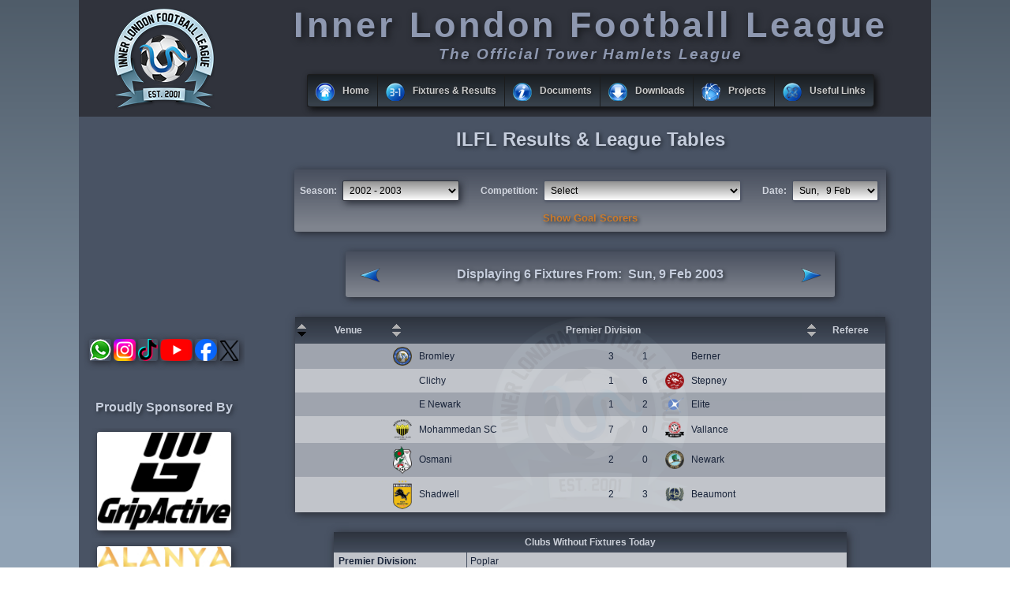

--- FILE ---
content_type: text/html; charset=UTF-8
request_url: https://ilfl.org/pages/league_table.php?date=2003-02-09&year=2002&show_scorers=&sort=venue&order=inc
body_size: 9577
content:

<!DOCTYPE HTML PUBLIC "-//W3C//DTD HTML 4.01 Frameset//EN" "https://www.w3.org/TR/html4/frameset.dtd">

<html>

<head>
	<meta http-equiv="Cache-Control" content="no-cache">
	<meta http-equiv="Pragma" content="no-cache">

	<meta name="google-site-verification" content="8VA0AeNJyAGbWYGN7xtnyW0gfN08FOkULMJkjBghO_k"/>

	<link rel="shortcut icon" href="/favicon.ico">
	<link rel="icon" href="/animated_favicon.gif" type="image/gif">
	<link rel="icon" type="image/png" sizes="32x32" href="/favicon-32x32.png">
	<link rel="icon" type="image/png" sizes="16x16" href="/favicon-16x16.png">
	<link rel="apple-touch-icon" sizes="180x180" href="/apple-touch-icon.png">
	<link rel="manifest" href="/site.webmanifest">
	<link rel="mask-icon" href="/safari-pinned-tab.svg" color="#5bbad5">

	<link href="https://code.jquery.com/ui/1.12.1/themes/smoothness/jquery-ui.min.css" rel="stylesheet" type="text/css">
	<link rel="stylesheet" type="text/css" href="/css/ilfl.css">

	<script language="javascript" defer type="text/javascript" src="/script/ilfl.js"></script>
	<script language="javascript" type="text/javascript" src="https://code.jquery.com/jquery-3.2.1.min.js"></script>
	<script language="javascript" type="text/javascript" src="https://code.jquery.com/ui/1.12.1/jquery-ui.min.js"></script>
	<title>ILFL Results & League Tables</title>
</head>

<body id="top" onload="placeFocus('');">

<div id="body">
	<div id="header_bg" class="print-no">

		<div id="header_col1">
			<a href="https://ilfl.org"><img class="def_icon_logo128 no_shadow" style="margin-top:10px;" width="128px" height="128px" src="/images/img.png" title="Home"></a>
		</div> <!-- end header_col1 container -->

		<div id="header_col2">
			<h1 id="title">Inner London Football League</h1>
			<h2 id="label"><i>The Official Tower Hamlets League</i></h2>

			<ul id="ilfl_black" class="topmenu" style="margin-top:14px;">
				<li class="topfirst"><a href="#" style="height:24px;line-height:24px;"><span><img class="def_icon_home no_shadow" width="24px" height="24px" src="/images/img.png" alt=""/>Home</span></a>
					<ul>
						<li class="subfirst"><a href="/pages/contents.php?id=b64026289aacb354">About ILFL</a></li>
						<li><a href="/pages/ilfl_board.php">Committee</a></li>
												<li><a href="/pages/contents.php?id=dc5c4261560d82c6">Endorsements</a></li>
						<li><a href="/pages/acknowledgements.php">Acknowledgements</a></li>
						<li><a href="#"><span>Member Clubs</span></a>
							<ul>
								<li class="subfirst"><a href="/pages/clubs.php">Club Index</a></li>
								<li><a href="#"><span>Open Age, Winter - Premier Division</span></a>
									<ul>
										<li class="subfirst"><a href="/pages/clubs.php?club=112&div=0">Aberfeldy</a></li>
										<li><a href="/pages/clubs.php?club=3&div=0">ACE</a></li>
										<li><a href="/pages/clubs.php?club=7&div=0">Brick Lane</a></li>
										<li><a href="/pages/clubs.php?club=32&div=0">Burdett</a></li>
										<li><a href="/pages/clubs.php?club=473&div=0">Frontline Community</a></li>
										<li><a href="/pages/clubs.php?club=471&div=0">Grante FC</a></li>
										<li><a href="/pages/clubs.php?club=430&div=0">Lefke Turk Spor Kulubu London</a></li>
										<li><a href="/pages/clubs.php?club=345&div=0">London Academics</a></li>
										<li><a href="/pages/clubs.php?club=27&div=0">Stepney</a></li>
									</ul>
								</li>
								<li><a href="#"><span>Open Age, Winter - First Division</span></a>
									<ul>
										<li class="subfirst"><a href="/pages/clubs.php?club=52&div=1">Bow</a></li>
										<li><a href="/pages/clubs.php?club=507&div=1">ILS FC</a></li>
										<li><a href="/pages/clubs.php?club=18&div=1">Newark</a></li>
										<li><a href="/pages/clubs.php?club=171&div=1">PYO</a></li>
										<li><a href="/pages/clubs.php?club=443&div=1">Real Lucia</a></li>
										<li><a href="/pages/clubs.php?club=372&div=1">Redbridge Athletic</a></li>
										<li><a href="/pages/clubs.php?club=126&div=1">Stepney Vets</a></li>
										<li><a href="/pages/clubs.php?club=386&div=1">Stepney Youth</a></li>
									</ul>
								</li>
								<li><a href="#"><span>Open Age, Summer - Premier Division</span></a>
									<ul>
										<li class="subfirst"><a href="/pages/clubs.php?club=3&div=2">ACE</a></li>
										<li><a href="/pages/clubs.php?club=32&div=2">Burdett</a></li>
										<li><a href="/pages/clubs.php?club=499&div=2">Camden &amp; Islington Utd</a></li>
										<li><a href="/pages/clubs.php?club=315&div=2">London Jaguars</a></li>
										<li><a href="/pages/clubs.php?club=290&div=2">London Sportif</a></li>
										<li><a href="/pages/clubs.php?club=498&div=2">Lymore Gardens</a></li>
										<li><a href="/pages/clubs.php?club=495&div=2">NLR</a></li>
										<li><a href="/pages/clubs.php?club=390&div=2">Shade FC</a></li>
									</ul>
								</li>
								<li><a href="#"><span>Open Age, Summer - First Division</span></a>
									<ul>
										<li class="subfirst"><a href="/pages/clubs.php?club=496&div=3">Apex</a></li>
										<li><a href="/pages/clubs.php?club=490&div=3">Clapton Community</a></li>
										<li><a href="/pages/clubs.php?club=491&div=3">Clapton Community Vets</a></li>
										<li><a href="/pages/clubs.php?club=452&div=3">Manor FC</a></li>
										<li><a href="/pages/clubs.php?club=497&div=3">North East Lions</a></li>
										<li><a href="/pages/clubs.php?club=372&div=3">Redbridge Athletic</a></li>
										<li><a href="/pages/clubs.php?club=454&div=3">Shade Youth FC</a></li>
										<li><a href="/pages/clubs.php?club=500&div=3">The Brigade</a></li>
									</ul>
								</li>
								<li><a href="#"><span>Super 7 - S10, Premier Division</span></a>
									<ul>
										<li class="subfirst"><a href="/pages/clubs.php?club=481&div=4">ANF Sports Club</a></li>
										<li><a href="/pages/clubs.php?club=375&div=4">Azzurri FC</a></li>
										<li><a href="/pages/clubs.php?club=423&div=4">Bromley 7&#039;s</a></li>
										<li><a href="/pages/clubs.php?club=509&div=4">Hackney Galacticos</a></li>
										<li><a href="/pages/clubs.php?club=290&div=4">London Sportif</a></li>
										<li><a href="/pages/clubs.php?club=452&div=4">Manor FC</a></li>
										<li><a href="/pages/clubs.php?club=390&div=4">Shade FC</a></li>
									</ul>
								</li>
								<li><a href="#"><span>Super 7 - S10, First Division</span></a>
									<ul>
										<li class="subfirst"><a href="/pages/clubs.php?club=333&div=5">FNF FC</a></li>
										<li><a href="/pages/clubs.php?club=467&div=5">Lancaster All Stars</a></li>
										<li><a href="/pages/clubs.php?club=428&div=5">Mathiura SC</a></li>
										<li><a href="/pages/clubs.php?club=512&div=5">Royal Tigers SC</a></li>
										<li><a href="/pages/clubs.php?club=454&div=5">Shade Youth FC</a></li>
										<li><a href="/pages/clubs.php?club=478&div=5">Star Ballers Academy</a></li>
									</ul>
								</li>
								<li><a href="#"><span>Super 7 - S10, Second Division</span></a>
									<ul>
										<li class="subfirst"><a href="/pages/clubs.php?club=510&div=6">Azzurri Primavera</a></li>
										<li><a href="/pages/clubs.php?club=52&div=6">Bow</a></li>
										<li><a href="/pages/clubs.php?club=32&div=6">Burdett</a></li>
										<li><a href="/pages/clubs.php?club=508&div=6">G20 FC</a></li>
										<li><a href="/pages/clubs.php?club=379&div=6">London Kings Utd</a></li>
										<li><a href="/pages/clubs.php?club=486&div=6">RB7</a></li>
										<li><a href="/pages/clubs.php?club=511&div=6">Stepney Youth Academy</a></li>
									</ul>
								</li>
								<li><a href="#"><span>Super 7 - S9, Premier Division</span></a>
									<ul>
										<li class="subfirst"><a href="/pages/clubs.php?club=375&div=7">Azzurri FC</a></li>
										<li><a href="/pages/clubs.php?club=423&div=7">Bromley 7&#039;s</a></li>
										<li><a href="/pages/clubs.php?club=415&div=7">Galacticos</a></li>
										<li><a href="/pages/clubs.php?club=290&div=7">London Sportif</a></li>
										<li><a href="/pages/clubs.php?club=452&div=7">Manor FC</a></li>
										<li><a href="/pages/clubs.php?club=390&div=7">Shade FC</a></li>
										<li><a href="/pages/clubs.php?club=386&div=7">Stepney Youth</a></li>
									</ul>
								</li>
								<li><a href="#"><span>Super 7 - S9, First Division</span></a>
									<ul>
										<li class="subfirst"><a href="/pages/clubs.php?club=333&div=8">FNF FC</a></li>
										<li><a href="/pages/clubs.php?club=480&div=8">Gants Hill</a></li>
										<li><a href="/pages/clubs.php?club=467&div=8">Lancaster All Stars</a></li>
										<li><a href="/pages/clubs.php?club=428&div=8">Mathiura SC</a></li>
										<li><a href="/pages/clubs.php?club=477&div=8">NTG FC</a></li>
										<li><a href="/pages/clubs.php?club=485&div=8">Shade Senior</a></li>
										<li><a href="/pages/clubs.php?club=478&div=8">Star Ballers Academy</a></li>
									</ul>
								</li>
								<li><a href="#"><span>Super 7 - S9, Second Division</span></a>
									<ul>
										<li class="subfirst"><a href="/pages/clubs.php?club=481&div=9">ANF Sports Club</a></li>
										<li><a href="/pages/clubs.php?club=52&div=9">Bow</a></li>
										<li><a href="/pages/clubs.php?club=416&div=9">Flair</a></li>
										<li><a href="/pages/clubs.php?club=479&div=9">Lansbury FC</a></li>
										<li><a href="/pages/clubs.php?club=379&div=9">London Kings Utd</a></li>
										<li><a href="/pages/clubs.php?club=484&div=9">London Sportif Youth</a></li>
										<li><a href="/pages/clubs.php?club=486&div=9">RB7</a></li>
									</ul>
								</li>
								<li><a href="#"><span>TVL23, Premier Division</span></a>
									<ul>
										<li class="subfirst"><a href="/pages/clubs.php?club=306&div=10">Athletico Bengal Vets</a></li>
										<li><a href="/pages/clubs.php?club=72&div=10">Beaumont Masters</a></li>
										<li><a href="/pages/clubs.php?club=241&div=10">Camden Panthers Vets</a></li>
										<li><a href="/pages/clubs.php?club=305&div=10">Clapton All-Stars Vets</a></li>
										<li><a href="/pages/clubs.php?club=331&div=10">Kentish Town Vets</a></li>
										<li><a href="/pages/clubs.php?club=181&div=10">Mohammedan Vets</a></li>
										<li><a href="/pages/clubs.php?club=352&div=10">Wapping Vets</a></li>
									</ul>
								</li>
								<li><a href="#"><span>TVL23, First Division</span></a>
									<ul>
										<li class="subfirst"><a href="/pages/clubs.php?club=248&div=11">Bow Vets</a></li>
										<li><a href="/pages/clubs.php?club=74&div=11">Bromley Legends</a></li>
										<li><a href="/pages/clubs.php?club=421&div=11">Clapton All-Stars Vets &#039;B&#039;</a></li>
										<li><a href="/pages/clubs.php?club=422&div=11">Newham Vets</a></li>
										<li><a href="/pages/clubs.php?club=449&div=11">Pro Touch Camden Vets</a></li>
										<li><a href="/pages/clubs.php?club=238&div=11">Shoreditch Vets</a></li>
										<li><a href="/pages/clubs.php?club=114&div=11">Weavers Vets</a></li>
									</ul>
								</li>
								<li><a href="#"><span>TVL23, Second Division</span></a>
									<ul>
										<li class="subfirst"><a href="/pages/clubs.php?club=167&div=12">Beaumont Masters &#039;B&#039;</a></li>
										<li><a href="/pages/clubs.php?club=214&div=12">ELS Vets</a></li>
										<li><a href="/pages/clubs.php?club=453&div=12">FC Stroudley</a></li>
										<li><a href="/pages/clubs.php?club=188&div=12">Hawk &amp; Eagle Vets</a></li>
										<li><a href="/pages/clubs.php?club=406&div=12">Mohammedan Vets &#039;B&#039;</a></li>
										<li><a href="/pages/clubs.php?club=448&div=12">Shabab Vets</a></li>
										<li><a href="/pages/clubs.php?club=289&div=12">Walthamstow Red Star Vets</a></li>
									</ul>
								</li>
								<li><a href="#"><span>TVL23, Third Division</span></a>
									<ul>
										<li class="subfirst"><a href="/pages/clubs.php?club=489&div=13">ACE Vets</a></li>
										<li><a href="/pages/clubs.php?club=420&div=13">Athletico Bengal Vets &#039;B&#039;</a></li>
										<li><a href="/pages/clubs.php?club=288&div=13">Camden Panthers Vets &#039;B&#039;</a></li>
										<li><a href="/pages/clubs.php?club=447&div=13">De Stars Vets</a></li>
										<li><a href="/pages/clubs.php?club=309&div=13">Docklands Vets</a></li>
										<li><a href="/pages/clubs.php?club=377&div=13">ELS Vets &#039;B&#039;</a></li>
										<li><a href="/pages/clubs.php?club=304&div=13">Poplar Vets</a></li>
									</ul>
								</li>
								<li><a href="#"><span>TVL23, Fourth Division</span></a>
									<ul>
										<li class="subfirst"><a href="/pages/clubs.php?club=515&div=14">AC Manor Park Vets</a></li>
										<li><a href="/pages/clubs.php?club=487&div=14">Brick Lane Vets</a></li>
										<li><a href="/pages/clubs.php?club=513&div=14">FC Stroudley &#039;B&#039;</a></li>
										<li><a href="/pages/clubs.php?club=514&div=14">GFC Vets</a></li>
										<li><a href="/pages/clubs.php?club=475&div=14">Leyton Red Star Vets</a></li>
										<li><a href="/pages/clubs.php?club=488&div=14">SPW 01 Vets</a></li>
									</ul>
								</li>
								<li><a href="#"><span>TVL22, Premier Division</span></a>
									<ul>
										<li class="subfirst"><a href="/pages/clubs.php?club=306&div=15">Athletico Bengal Vets</a></li>
										<li><a href="/pages/clubs.php?club=72&div=15">Beaumont Masters</a></li>
										<li><a href="/pages/clubs.php?club=74&div=15">Bromley Legends</a></li>
										<li><a href="/pages/clubs.php?club=241&div=15">Camden Panthers Vets</a></li>
										<li><a href="/pages/clubs.php?club=305&div=15">Clapton All-Stars Vets</a></li>
										<li><a href="/pages/clubs.php?club=181&div=15">Mohammedan Vets</a></li>
										<li><a href="/pages/clubs.php?club=352&div=15">Wapping Vets</a></li>
									</ul>
								</li>
								<li><a href="#"><span>TVL22, First Division</span></a>
									<ul>
										<li class="subfirst"><a href="/pages/clubs.php?club=421&div=16">Clapton All-Stars Vets &#039;B&#039;</a></li>
										<li><a href="/pages/clubs.php?club=331&div=16">Kentish Town Vets</a></li>
										<li><a href="/pages/clubs.php?club=422&div=16">Newham Vets</a></li>
										<li><a href="/pages/clubs.php?club=449&div=16">Pro Touch Camden Vets</a></li>
										<li><a href="/pages/clubs.php?club=448&div=16">Shabab Vets</a></li>
										<li><a href="/pages/clubs.php?club=238&div=16">Shoreditch Vets</a></li>
										<li><a href="/pages/clubs.php?club=114&div=16">Weavers Vets</a></li>
									</ul>
								</li>
								<li><a href="#"><span>TVL22, Second Division</span></a>
									<ul>
										<li class="subfirst"><a href="/pages/clubs.php?club=167&div=17">Beaumont Masters &#039;B&#039;</a></li>
										<li><a href="/pages/clubs.php?club=248&div=17">Bow Vets</a></li>
										<li><a href="/pages/clubs.php?club=453&div=17">FC Stroudley</a></li>
										<li><a href="/pages/clubs.php?club=188&div=17">Hawk &amp; Eagle Vets</a></li>
										<li><a href="/pages/clubs.php?club=406&div=17">Mohammedan Vets &#039;B&#039;</a></li>
										<li><a href="/pages/clubs.php?club=304&div=17">Poplar Vets</a></li>
										<li><a href="/pages/clubs.php?club=289&div=17">Walthamstow Red Star Vets</a></li>
									</ul>
								</li>
								<li><a href="#"><span>TVL22, Third Division</span></a>
									<ul>
										<li class="subfirst"><a href="/pages/clubs.php?club=420&div=18">Athletico Bengal Vets &#039;B&#039;</a></li>
										<li><a href="/pages/clubs.php?club=404&div=18">Burdett Vets</a></li>
										<li><a href="/pages/clubs.php?club=288&div=18">Camden Panthers Vets &#039;B&#039;</a></li>
										<li><a href="/pages/clubs.php?club=447&div=18">De Stars Vets</a></li>
										<li><a href="/pages/clubs.php?club=309&div=18">Docklands Vets</a></li>
										<li><a href="/pages/clubs.php?club=214&div=18">ELS Vets</a></li>
										<li><a href="/pages/clubs.php?club=127&div=18">Riverside Vets</a></li>
									</ul>
								</li>
								<li><a href="#"><span>TVL22, Fourth Division</span></a>
									<ul>
										<li class="subfirst"><a href="/pages/clubs.php?club=489&div=19">ACE Vets</a></li>
										<li><a href="/pages/clubs.php?club=487&div=19">Brick Lane Vets</a></li>
										<li><a href="/pages/clubs.php?club=353&div=19">Dagenham All Stars Vets</a></li>
										<li><a href="/pages/clubs.php?club=377&div=19">ELS Vets &#039;B&#039;</a></li>
										<li><a href="/pages/clubs.php?club=475&div=19">Leyton Red Star Vets</a></li>
										<li><a href="/pages/clubs.php?club=476&div=19">S.S Union Vets</a></li>
										<li><a href="/pages/clubs.php?club=488&div=19">SPW 01 Vets</a></li>
									</ul>
								</li>
								<li><a href="#"><span>40+ VL14, Premier Division</span></a>
									<ul>
										<li class="subfirst"><a href="/pages/clubs.php?club=305&div=20">Clapton All-Stars Vets</a></li>
										<li><a href="/pages/clubs.php?club=129&div=20">FC Redbridge Vets</a></li>
										<li><a href="/pages/clubs.php?club=314&div=20">London Kings Utd Vets</a></li>
										<li><a href="/pages/clubs.php?club=429&div=20">R.E.D. Vets</a></li>
										<li><a href="/pages/clubs.php?club=238&div=20">Shoreditch Vets</a></li>
										<li><a href="/pages/clubs.php?club=78&div=20">SYA Vets</a></li>
									</ul>
								</li>
								<li class="subfirst"><a href="#"><span>Other Clubs</span></a>
									<ul>
										<li class="subfirst"><a href="/pages/clubs.php?club=340&div=-1">Ali&#039;s 15</a></li>
										<li><a href="/pages/clubs.php?club=282&div=-1">Bangladesh</a></li>
										<li><a href="/pages/clubs.php?club=396&div=-1">Bedford Bengals FC</a></li>
										<li><a href="/pages/clubs.php?club=505&div=-1">Bengal Spartan FC</a></li>
										<li><a href="/pages/clubs.php?club=397&div=-1">Camden Vets</a></li>
										<li><a href="/pages/clubs.php?club=278&div=-1">Colombia</a></li>
										<li><a href="/pages/clubs.php?club=501&div=-1">ETRA FC</a></li>
										<li><a href="/pages/clubs.php?club=280&div=-1">England</a></li>
										<li><a href="/pages/clubs.php?club=463&div=-1">FC Bengal Tigers</a></li>
										<li><a href="/pages/clubs.php?club=502&div=-1">Fulbari FC</a></li>
										<li><a href="/pages/clubs.php?club=493&div=-1">GG &amp; BB Legends</a></li>
										<li><a href="/pages/clubs.php?club=504&div=-1">Impact FC</a></li>
										<li><a href="/pages/clubs.php?club=458&div=-1">Legacy Birmingham</a></li>
										<li><a href="/pages/clubs.php?club=402&div=-1">MM Charity</a></li>
										<li><a href="/pages/clubs.php?club=450&div=-1">Nigeria</a></li>
										<li><a href="/pages/clubs.php?club=434&div=-1">North West Utd</a></li>
										<li><a href="/pages/clubs.php?club=492&div=-1">OC Active Masters</a></li>
										<li><a href="/pages/clubs.php?club=393&div=-1">Oldham Unity FC</a></li>
										<li><a href="/pages/clubs.php?club=271&div=-1">Oldham Unity Vets</a></li>
										<li><a href="/pages/clubs.php?club=468&div=-1">Philippines</a></li>
										<li><a href="/pages/clubs.php?club=439&div=-1">Portugal</a></li>
										<li><a href="/pages/clubs.php?club=307&div=-1">Shoreditch Vets &#039;B&#039;</a></li>
										<li><a href="/pages/clubs.php?club=401&div=-1">Sixty Club</a></li>
										<li><a href="/pages/clubs.php?club=316&div=-1">Somalia</a></li>
										<li><a href="/pages/clubs.php?club=494&div=-1">TNF</a></li>
										<li><a href="/pages/clubs.php?club=438&div=-1">Turkey</a></li>
									</ul>
								</li>
							</ul>
						</li>
						<li><a href="/pages/roll_of_honour.php">Roll of Honour</a></li>
						<li><a href="/pages/gallery.php">Photo Gallery</a></li>
						<li><a href="/pages/mail.php">Contact ILFL</a></li>
						<li><a href="/pages/login.php">Login</a></li>
					</ul>
				</li>
				<li class="topmenu"><a href="#" style="height:24px;line-height:24px;"><span><img class="def_icon_fixtures no_shadow" width="24px" height="24px" src="/images/img.png" alt=""/>Fixtures &amp; Results</span></a>
					<ul>
						<li class="subfirst"><a href="/pages/league_table.php?year=2025&date=2026-01-18">Today's  Results (18 Jan)</a></li>
						<li><a href="/pages/league_table.php?year=2025&date=2026-01-19">Tomorrow's  Fixtures (19 Jan)</a></li>
						<li><a href="#"><span>League Tables</span></a>
							<ul>
								<li class="subfirst"><a href="#"><span>Winter Season</span></a>
									<ul>
										<li class="subfirst"><a href="/pages/league_table.php?table=simple&year=2025&comp=515">Premier Division</a></li>
										<li><a href="/pages/league_table.php?table=simple&year=2025&comp=516">First Division</a></li>
										<li><a href="/pages/league_table.php?table=simple&year=2025&comp=517">Super 7 - S10, Premier Division</a></li>
										<li><a href="/pages/league_table.php?table=simple&year=2025&comp=518">Super 7 - S10, First Division</a></li>
										<li><a href="/pages/league_table.php?table=simple&year=2025&comp=519">Super 7 - S10, Second Division</a></li>
										<li><a href="/pages/league_table.php?table=simple&year=2025&comp=526">TVL23, Premier Division</a></li>
										<li><a href="/pages/league_table.php?table=simple&year=2025&comp=527">TVL23, First Division</a></li>
										<li><a href="/pages/league_table.php?table=simple&year=2025&comp=528">TVL23, Second Division</a></li>
										<li><a href="/pages/league_table.php?table=simple&year=2025&comp=529">TVL23, Third Division</a></li>
										<li><a href="/pages/league_table.php?table=simple&year=2025&comp=530">TVL23, Fourth Division</a></li>
									</ul>
								</li>
								<li><a href="#"><span>Summer Season</span></a>
									<ul>
										<li class="subfirst"><a href="/pages/league_table.php?table=simple&year=2025&comp=501">Premier Division</a></li>
										<li><a href="/pages/league_table.php?table=simple&year=2025&comp=514">First Division</a></li>
										<li><a href="/pages/league_table.php?table=simple&year=2025&comp=480">Super 7 - S9, Premier Division</a></li>
										<li><a href="/pages/league_table.php?table=simple&year=2025&comp=481">Super 7 - S9, First Division</a></li>
										<li><a href="/pages/league_table.php?table=simple&year=2025&comp=482">Super 7 - S9, Second Division</a></li>
										<li><a href="/pages/league_table.php?table=simple&year=2025&comp=484">Super 7 - S9, League Cup - Group A</a></li>
										<li><a href="/pages/league_table.php?table=simple&year=2025&comp=485">Super 7 - S9, League Cup - Group B</a></li>
										<li><a href="/pages/league_table.php?table=simple&year=2025&comp=486">Super 7 - S9, League Cup - Group C</a></li>
										<li><a href="/pages/league_table.php?table=simple&year=2025&comp=487">Super 7 - S9, League Cup - Group D</a></li>
										<li><a href="/pages/league_table.php?table=simple&year=2025&comp=489">TVL22, Premier Division</a></li>
										<li><a href="/pages/league_table.php?table=simple&year=2025&comp=490">TVL22, First Division</a></li>
										<li><a href="/pages/league_table.php?table=simple&year=2025&comp=491">TVL22, Second Division</a></li>
										<li><a href="/pages/league_table.php?table=simple&year=2025&comp=492">TVL22, Third Division</a></li>
										<li><a href="/pages/league_table.php?table=simple&year=2025&comp=493">TVL22, Fourth Division</a></li>
										<li><a href="/pages/league_table.php?table=simple&year=2025&comp=494">TVL22, League Cup - Group A</a></li>
										<li><a href="/pages/league_table.php?table=simple&year=2025&comp=495">TVL22, League Cup - Group B</a></li>
										<li><a href="/pages/league_table.php?table=simple&year=2025&comp=496">TVL22, League Cup - Group C</a></li>
										<li><a href="/pages/league_table.php?table=simple&year=2025&comp=497">TVL22, League Cup - Group D</a></li>
										<li><a href="/pages/league_table.php?table=simple&year=2025&comp=488">40+ VL14, Premier Division</a></li>
									</ul>
								</li>
							</ul>
						</li>
						<li><a href="#"><span>League Fixtures</span></a>
							<ul>
								<li class="subfirst"><a href="#"><span>March, 2026</span></a>
									<ul>
										<li class="subfirst"><a href="/pages/league_table.php?year=2025&date=2026-03-26">Thu, 26 Mar</a></li>
									</ul>
								</li>
								<li><a href="#"><span>February, 2026</span></a>
									<ul>
										<li class="subfirst"><a href="/pages/league_table.php?year=2025&date=2026-02-22">Sun, 22 Feb</a></li>
										<li><a href="/pages/league_table.php?year=2025&date=2026-02-15">Sun, 15 Feb</a></li>
										<li><a href="/pages/league_table.php?year=2025&date=2026-02-08">Sun, 8 Feb</a></li>
										<li><a href="/pages/league_table.php?year=2025&date=2026-02-05">Thu, 5 Feb</a></li>
										<li><a href="/pages/league_table.php?year=2025&date=2026-02-04">Wed, 4 Feb</a></li>
										<li><a href="/pages/league_table.php?year=2025&date=2026-02-01">Sun, 1 Feb</a></li>
									</ul>
								</li>
								<li><a href="#"><span>January, 2026</span></a>
									<ul>
										<li class="subfirst"><a href="/pages/league_table.php?year=2025&date=2026-01-29">Thu, 29 Jan</a></li>
										<li><a href="/pages/league_table.php?year=2025&date=2026-01-28">Wed, 28 Jan</a></li>
										<li><a href="/pages/league_table.php?year=2025&date=2026-01-26">Mon, 26 Jan</a></li>
										<li><a href="/pages/league_table.php?year=2025&date=2026-01-25">Sun, 25 Jan</a></li>
										<li><a href="/pages/league_table.php?year=2025&date=2026-01-22">Thu, 22 Jan</a></li>
										<li><a href="/pages/league_table.php?year=2025&date=2026-01-21">Wed, 21 Jan</a></li>
										<li><a href="/pages/league_table.php?year=2025&date=2026-01-19">Mon, 19 Jan</a></li>
										<li><a href="/pages/league_table.php?year=2025&date=2026-01-18">Sun, 18 Jan</a></li>
										<li><a href="/pages/league_table.php?year=2025&date=2026-01-15">Thu, 15 Jan</a></li>
										<li><a href="/pages/league_table.php?year=2025&date=2026-01-14">Wed, 14 Jan</a></li>
										<li><a href="/pages/league_table.php?year=2025&date=2026-01-12">Mon, 12 Jan</a></li>
										<li><a href="/pages/league_table.php?year=2025&date=2026-01-11">Sun, 11 Jan</a></li>
										<li><a href="/pages/league_table.php?year=2025&date=2026-01-08">Thu, 8 Jan</a></li>
										<li><a href="/pages/league_table.php?year=2025&date=2026-01-07">Wed, 7 Jan</a></li>
										<li><a href="/pages/league_table.php?year=2025&date=2026-01-05">Mon, 5 Jan</a></li>
									</ul>
								</li>
								<li><a href="#"><span>December, 2025</span></a>
									<ul>
										<li class="subfirst"><a href="/pages/league_table.php?year=2025&date=2025-12-22">Mon, 22 Dec</a></li>
										<li><a href="/pages/league_table.php?year=2025&date=2025-12-18">Thu, 18 Dec</a></li>
										<li><a href="/pages/league_table.php?year=2025&date=2025-12-17">Wed, 17 Dec</a></li>
										<li><a href="/pages/league_table.php?year=2025&date=2025-12-15">Mon, 15 Dec</a></li>
										<li><a href="/pages/league_table.php?year=2025&date=2025-12-14">Sun, 14 Dec</a></li>
										<li><a href="/pages/league_table.php?year=2025&date=2025-12-11">Thu, 11 Dec</a></li>
										<li><a href="/pages/league_table.php?year=2025&date=2025-12-10">Wed, 10 Dec</a></li>
										<li><a href="/pages/league_table.php?year=2025&date=2025-12-08">Mon, 8 Dec</a></li>
										<li><a href="/pages/league_table.php?year=2025&date=2025-12-07">Sun, 7 Dec</a></li>
										<li><a href="/pages/league_table.php?year=2025&date=2025-12-04">Thu, 4 Dec</a></li>
										<li><a href="/pages/league_table.php?year=2025&date=2025-12-03">Wed, 3 Dec</a></li>
										<li><a href="/pages/league_table.php?year=2025&date=2025-12-01">Mon, 1 Dec</a></li>
									</ul>
								</li>
								<li><a href="#"><span>November, 2025</span></a>
									<ul>
										<li class="subfirst"><a href="/pages/league_table.php?year=2025&date=2025-11-30">Sun, 30 Nov</a></li>
										<li><a href="/pages/league_table.php?year=2025&date=2025-11-27">Thu, 27 Nov</a></li>
										<li><a href="/pages/league_table.php?year=2025&date=2025-11-26">Wed, 26 Nov</a></li>
										<li><a href="/pages/league_table.php?year=2025&date=2025-11-24">Mon, 24 Nov</a></li>
										<li><a href="/pages/league_table.php?year=2025&date=2025-11-23">Sun, 23 Nov</a></li>
										<li><a href="/pages/league_table.php?year=2025&date=2025-11-20">Thu, 20 Nov</a></li>
										<li><a href="/pages/league_table.php?year=2025&date=2025-11-19">Wed, 19 Nov</a></li>
										<li><a href="/pages/league_table.php?year=2025&date=2025-11-17">Mon, 17 Nov</a></li>
										<li><a href="/pages/league_table.php?year=2025&date=2025-11-16">Sun, 16 Nov</a></li>
										<li><a href="/pages/league_table.php?year=2025&date=2025-11-13">Thu, 13 Nov</a></li>
										<li><a href="/pages/league_table.php?year=2025&date=2025-11-12">Wed, 12 Nov</a></li>
										<li><a href="/pages/league_table.php?year=2025&date=2025-11-10">Mon, 10 Nov</a></li>
										<li><a href="/pages/league_table.php?year=2025&date=2025-11-09">Sun, 9 Nov</a></li>
										<li><a href="/pages/league_table.php?year=2025&date=2025-11-06">Thu, 6 Nov</a></li>
										<li><a href="/pages/league_table.php?year=2025&date=2025-11-03">Mon, 3 Nov</a></li>
										<li><a href="/pages/league_table.php?year=2025&date=2025-11-02">Sun, 2 Nov</a></li>
									</ul>
								</li>
								<li><a href="#"><span>October, 2025</span></a>
									<ul>
										<li class="subfirst"><a href="/pages/league_table.php?year=2025&date=2025-10-30">Thu, 30 Oct</a></li>
										<li><a href="/pages/league_table.php?year=2025&date=2025-10-27">Mon, 27 Oct</a></li>
										<li><a href="/pages/league_table.php?year=2025&date=2025-10-26">Sun, 26 Oct</a></li>
										<li><a href="/pages/league_table.php?year=2025&date=2025-10-23">Thu, 23 Oct</a></li>
										<li><a href="/pages/league_table.php?year=2025&date=2025-10-20">Mon, 20 Oct</a></li>
										<li><a href="/pages/league_table.php?year=2025&date=2025-10-19">Sun, 19 Oct</a></li>
										<li><a href="/pages/league_table.php?year=2025&date=2025-10-16">Thu, 16 Oct</a></li>
										<li><a href="/pages/league_table.php?year=2025&date=2025-10-12">Sun, 12 Oct</a></li>
										<li><a href="/pages/league_table.php?year=2025&date=2025-10-09">Thu, 9 Oct</a></li>
										<li><a href="/pages/league_table.php?year=2025&date=2025-10-05">Sun, 5 Oct</a></li>
										<li><a href="/pages/league_table.php?year=2025&date=2025-10-02">Thu, 2 Oct</a></li>
									</ul>
								</li>
								<li><a href="#"><span>September, 2025</span></a>
									<ul>
										<li class="subfirst"><a href="/pages/league_table.php?year=2025&date=2025-09-29">Mon, 29 Sep</a></li>
										<li><a href="/pages/league_table.php?year=2025&date=2025-09-28">Sun, 28 Sep</a></li>
										<li><a href="/pages/league_table.php?year=2025&date=2025-09-25">Thu, 25 Sep</a></li>
										<li><a href="/pages/league_table.php?year=2025&date=2025-09-18">Thu, 18 Sep</a></li>
										<li><a href="/pages/league_table.php?year=2025&date=2025-09-15">Mon, 15 Sep</a></li>
										<li><a href="/pages/league_table.php?year=2025&date=2025-09-11">Thu, 11 Sep</a></li>
										<li><a href="/pages/league_table.php?year=2025&date=2025-09-08">Mon, 8 Sep</a></li>
										<li><a href="/pages/league_table.php?year=2025&date=2025-09-04">Thu, 4 Sep</a></li>
										<li><a href="/pages/league_table.php?year=2025&date=2025-09-01">Mon, 1 Sep</a></li>
									</ul>
								</li>
								<li><a href="#"><span>August, 2025</span></a>
									<ul>
										<li class="subfirst"><a href="/pages/league_table.php?year=2025&date=2025-08-28">Thu, 28 Aug</a></li>
										<li><a href="/pages/league_table.php?year=2025&date=2025-08-25">Mon, 25 Aug</a></li>
										<li><a href="/pages/league_table.php?year=2025&date=2025-08-18">Mon, 18 Aug</a></li>
										<li><a href="/pages/league_table.php?year=2025&date=2025-08-17">Sun, 17 Aug</a></li>
										<li><a href="/pages/league_table.php?year=2025&date=2025-08-14">Thu, 14 Aug</a></li>
										<li><a href="/pages/league_table.php?year=2025&date=2025-08-11">Mon, 11 Aug</a></li>
										<li><a href="/pages/league_table.php?year=2025&date=2025-08-10">Sun, 10 Aug</a></li>
										<li><a href="/pages/league_table.php?year=2025&date=2025-08-07">Thu, 7 Aug</a></li>
										<li><a href="/pages/league_table.php?year=2025&date=2025-08-04">Mon, 4 Aug</a></li>
										<li><a href="/pages/league_table.php?year=2025&date=2025-08-03">Sun, 3 Aug</a></li>
									</ul>
								</li>
								<li><a href="#"><span>July, 2025</span></a>
									<ul>
										<li class="subfirst"><a href="/pages/league_table.php?year=2025&date=2025-07-31">Thu, 31 Jul</a></li>
										<li><a href="/pages/league_table.php?year=2025&date=2025-07-28">Mon, 28 Jul</a></li>
										<li><a href="/pages/league_table.php?year=2025&date=2025-07-27">Sun, 27 Jul</a></li>
										<li><a href="/pages/league_table.php?year=2025&date=2025-07-24">Thu, 24 Jul</a></li>
										<li><a href="/pages/league_table.php?year=2025&date=2025-07-21">Mon, 21 Jul</a></li>
										<li><a href="/pages/league_table.php?year=2025&date=2025-07-20">Sun, 20 Jul</a></li>
										<li><a href="/pages/league_table.php?year=2025&date=2025-07-17">Thu, 17 Jul</a></li>
										<li><a href="/pages/league_table.php?year=2025&date=2025-07-14">Mon, 14 Jul</a></li>
										<li><a href="/pages/league_table.php?year=2025&date=2025-07-13">Sun, 13 Jul</a></li>
										<li><a href="/pages/league_table.php?year=2025&date=2025-07-10">Thu, 10 Jul</a></li>
										<li><a href="/pages/league_table.php?year=2025&date=2025-07-07">Mon, 7 Jul</a></li>
										<li><a href="/pages/league_table.php?year=2025&date=2025-07-06">Sun, 6 Jul</a></li>
										<li><a href="/pages/league_table.php?year=2025&date=2025-07-03">Thu, 3 Jul</a></li>
									</ul>
								</li>
								<li><a href="#"><span>June, 2025</span></a>
									<ul>
										<li class="subfirst"><a href="/pages/league_table.php?year=2025&date=2025-06-30">Mon, 30 Jun</a></li>
										<li><a href="/pages/league_table.php?year=2025&date=2025-06-29">Sun, 29 Jun</a></li>
										<li><a href="/pages/league_table.php?year=2025&date=2025-06-26">Thu, 26 Jun</a></li>
										<li><a href="/pages/league_table.php?year=2025&date=2025-06-23">Mon, 23 Jun</a></li>
										<li><a href="/pages/league_table.php?year=2025&date=2025-06-22">Sun, 22 Jun</a></li>
										<li><a href="/pages/league_table.php?year=2025&date=2025-06-19">Thu, 19 Jun</a></li>
										<li><a href="/pages/league_table.php?year=2025&date=2025-06-16">Mon, 16 Jun</a></li>
										<li><a href="/pages/league_table.php?year=2025&date=2025-06-12">Thu, 12 Jun</a></li>
										<li><a href="/pages/league_table.php?year=2025&date=2025-06-09">Mon, 9 Jun</a></li>
										<li><a href="/pages/league_table.php?year=2025&date=2025-06-05">Thu, 5 Jun</a></li>
										<li><a href="/pages/league_table.php?year=2025&date=2025-06-02">Mon, 2 Jun</a></li>
									</ul>
								</li>
							</ul>
						</li>
						<li><a href="#"><span>Cup Fixtures & Results</span></a>
							<ul>
								<li class="subfirst"><a href="#"><span>Winter Season</span></a>
									<ul>
										<li class="subfirst"><a href="/pages/league_table.php?year=2025&comp=531">League Cup</a></li>
									</ul>
								</li>
								<li><a href="#"><span>Summer Season</span></a>
									<ul>
										<li class="subfirst"><a href="/pages/league_table.php?year=2025&comp=507">Freedom Cup</a></li>
										<li><a href="/pages/league_table.php?year=2025&comp=510">Veterans World Cup</a></li>
										<li><a href="/pages/league_table.php?year=2025&comp=483">Super 7 - S9, League Cup</a></li>
										<li><a href="/pages/league_table.php?year=2025&comp=498">TVL22, League Cup</a></li>
										<li><a href="/pages/league_table.php?year=2025&comp=513">Freedom Cup</a></li>
									</ul>
								</li>
							</ul>
						</li>
						<li><a href="#"><span>Past Seasons</span></a>
							<ul>
								<li class="subfirst"><a href="#"><span>2021 - 2024</span></a>
									<ul>
										<li class="subfirst"><a href="/pages/league_table.php?year=2024">Season 2024-25</a></li>
										<li><a href="/pages/league_table.php?year=2023">Season 2023-24</a></li>
										<li><a href="/pages/league_table.php?year=2022">Season 2022-23</a></li>
										<li><a href="/pages/league_table.php?year=2021">Season 2021-22</a></li>
									</ul>
								</li>
								<li><a href="#"><span>2011 - 2020</span></a>
									<ul>
										<li class="subfirst"><a href="/pages/league_table.php?year=2020">Season 2020-21</a></li>
										<li><a href="/pages/league_table.php?year=2019">Season 2019-20</a></li>
										<li><a href="/pages/league_table.php?year=2018">Season 2018-19</a></li>
										<li><a href="/pages/league_table.php?year=2017">Season 2017-18</a></li>
										<li><a href="/pages/league_table.php?year=2016">Season 2016-17</a></li>
										<li><a href="/pages/league_table.php?year=2015">Season 2015-16</a></li>
										<li><a href="/pages/league_table.php?year=2014">Season 2014-15</a></li>
										<li><a href="/pages/league_table.php?year=2013">Season 2013-14</a></li>
										<li><a href="/pages/league_table.php?year=2012">Season 2012-13</a></li>
										<li><a href="/pages/league_table.php?year=2011">Season 2011-12</a></li>
									</ul>
								</li>
								<li><a href="#"><span>2001 - 2010</span></a>
									<ul>
										<li class="subfirst"><a href="/pages/league_table.php?year=2010">Season 2010-11</a></li>
										<li><a href="/pages/league_table.php?year=2009">Season 2009-10</a></li>
										<li><a href="/pages/league_table.php?year=2008">Season 2008-09</a></li>
										<li><a href="/pages/league_table.php?year=2007">Season 2007-08</a></li>
										<li><a href="/pages/league_table.php?year=2006">Season 2006-07</a></li>
										<li><a href="/pages/league_table.php?year=2005">Season 2005-06</a></li>
										<li><a href="/pages/league_table.php?year=2004">Season 2004-05</a></li>
										<li><a href="/pages/league_table.php?year=2003">Season 2003-04</a></li>
										<li><a href="/pages/league_table.php?year=2002">Season 2002-03</a></li>
										<li><a href="/pages/league_table.php?year=2001">Season 2001-02</a></li>
									</ul>
								</li>
							</ul>
						</li>
					</ul>
				</li>
				<li class="topmenu"><a href="#" style="height:24px;line-height:24px;"><span><img class="def_icon_info no_shadow" width="24px" height="24px" src="/images/img.png" alt=""/>Documents</span></a>
					<ul>
						<li class="subfirst"><a href="/pages/contents.php?id=9bdd99b10992d23c">Open Age FAQ</a></li>
						<li><a href="/pages/contents.php?id=4f64a05aeb04a954">Veterans League FAQ</a></li>
						<li><a href="#"><span>Guides</span></a>
							<ul>
								<li class="subfirst"><a href="/pages/contents.php?id=e38574a601eb8d92">Player Registrations</a></li>
								<li><a href="/pages/contents.php?id=1a4dd242445522de">Player Transfers</a></li>
								<li><a href="/pages/contents.php?id=9e301fa270856950">Match Day Procedures</a></li>
								<li><a href="/pages/contents.php?id=4bc98887bb53416b">Referee's Performance Ratings</a></li>
								<li><a href="/pages/contents.php?id=52cae2ede843359e">Guidelines For Referees</a></li>
							</ul>
						</li>
						<li><a href="/pages/venues.php">Pitch Details &amp; Maps</a></li>
						<li><a href="/pages/referees.php">Referee's Contact Details</a></li>
						<li><a href="/pages/suspensions.php">Player Suspensions</a></li>
						<li><a href="/pages/disciplinaries.php">Disciplinary Records</a></li>
						<li><a href="/pages/payments.php?sort=ref_no">Outstanding Invoices</a></li>
					</ul>
				</li>
				<li class="topmenu"><a href="#" style="height:24px;line-height:24px;"><span><img class="def_icon_download no_shadow" width="24px" height="24px" src="/images/img.png" alt=""/>Downloads</span></a>
					<ul>
						<li class="subfirst"><a href="/pages/send.php?id=872a381565c9ad50c0f67858b0c065b9">FIFA Laws Of The Game</a></li>
						<li><a href="/pages/send.php?id=0bb71943f9229dd450261df08e6bdf06">League Application Form</a></li>
						<li><a href="/pages/send.php?id=33a0f65013f2a12fa217f20afbf9f18f">Tournament Application Form</a></li>
						<li><a href="/pages/match_card.php">Team Match Card</a></li>
						<li><a href="/pages/send.php?id=51d7ff1dd5e09c3a7a356ca1db386905">Referees Match Report Form</a></li>
					</ul>
				</li>
				<li class="topmenu"><a href="#" style="height:24px;line-height:24px;"><span><img class="def_icon_projects no_shadow" width="24px" height="24px" src="/images/img.png" alt=""/>Projects</span></a>
										<ul>
						<li class="subfirst"><a href="/pages/contents.php?id=68651d25c2d706c2">Winter League</a></li>
						<li><a href="/pages/contents.php?id=4d9516258a3b2b41">ILFL Summer League</a></li>
						<li><a href="/pages/contents.php?id=06b81f2f8f5f3fcd">The Veterans League (35+)</a></li>
						<li><a href="/pages/contents.php?id=1319936d561abb0c">ILFL Veterans League (40+)</a></li>
						<li><a href="/pages/contents.php?id=ff906dfbf21c517c">ILFL 50 Active League (50+)</a></li>
						<li><a href="/pages/contents.php?id=81e9b9acbdbcafea">ILFL Super 7 League</a></li>
						<li><a href="/pages/contents.php?id=9f9c225c5a2facf5">Inter League Champions Cup</a></li>
						<li><a href="/pages/contents.php?id=38ffae52bc2009d4">ILFL Veterans World Cup</a></li>
						<li><a href="/pages/contents.php?id=eb91208d0c38a4a3">ILFL Unity Cups</a></li>
						<li><a href="/pages/contents.php?id=7b14f52862d1b299">UK Bangladeshi Championship</a></li>
						<li><a href="/pages/contents.php?id=6bd70d23df868269">ILFL Annual Awards Ceremony</a></li>
					</ul>
					</li>
				<li class="toplast"><a href="#" style="height:24px;line-height:24px;"><span><img class="def_icon_links no_shadow" width="24px" height="24px" src="/images/img.png" alt=""/>Useful Links</span></a>
					<ul>
						<li class="subfirst"><a href="#"><span>Sports Organisations</span></a>
							<ul>
								<li class="subfirst"><a href="https://www.snc.uk.com/" target="_blank">Sports network Council</a></li>
								<li><a href="https://www.londonfa.com/">London Football Association</a></li>
								<li><a href="https://news.bbc.co.uk/sportacademy/" target="_blank">BBC Sports</a></li>
								<li><a href="https://www.towerhamlets.gov.uk/sports/" target="_blank">Tower Hamlets Sports</a></li>
							</ul>
						</li>
						<li><a href="#"><span>Funders</span></a>
							<ul>
								<li class="subfirst"><a href="https://www.awardsforall.org.uk/" target="_blank">Awards For All</a></li>
								<li><a href="https://www.jackpetcheyfoundation.org.uk/" target="_blank">Jack Patchey Foundation</a></li>
								<li><a href="https://www.peabody.org.uk/" target="_blank">Peabody Trust</a></li>
								<li><a href="https://www.footballfoundation.org.uk/" target="_blank">Football Foundation</a></li>
							</ul>
						</li>
					</ul>
				</li>
			</ul>
			<!-- End css3menu.com BODY section -->

		</div> <!-- end header_col2 container -->

	</div> <!-- end header_bg container -->

	<div id="contents_bg">


		<div id="contents_col1" class="print-no">
			<div style="margin: 6px;">
				<div>

					<div style="margin-top:12px; margin-bottom:18px; text-align:center; overflow:hidden;">
						<iframe style="font-size:1; border-width:0" width="100%" height="240px" frameborder="0" scrolling="no" src="https://calendar.google.com/calendar/embed?showTitle=0&amp;showDate=0&amp;showPrint=0&amp;showTabs=0&amp;showCalendars=0&amp;showTz=0&amp;mode=AGENDA&amp;height=240&amp;wkst=1&amp;bgcolor=%23495364&amp;src=info%40ilfl.org&amp;color=%231B887A&amp;src=en.uk%23holiday%40group.v.calendar.google.com&amp;color=%23125A12&amp;src=en-gb.islamic%23holiday%40group.v.calendar.google.com&amp;color=%238D6F47&amp;src=en-gb.christian%23holiday%40group.v.calendar.google.com&amp;color=%238D6F47&amp;ctz=Europe%2FLondon"></iframe>
					</div>
					<div style="margin-bottom:5px; text-align:center; overflow:hidden;">
						<p><a target="_blank" href="https://whatsapp.com/channel/0029VaVAH3jKgsO2pzda2M1h"><img src="/images/whatsapp.png" alt="" /></a> <a target="_blank" href="https://www.instagram.com/ilfllondon"><img src="/images/instagram.png" alt="" /></a> <a target="_blank" href="https://www.tiktok.com/@ilfllondon"><img src="/images/tiktok.png" alt="" /></a> <a target="_blank" href="https://www.youtube.com/channel/UCiJjzHGKKiyxnxXhyfOmVPQ/featured?view_as=subscriber"><img src="/images/youtube.png" alt="" /></a> <a target="_blank" href="https://www.facebook.com/profile.php?id=100089127453109"><img src="/images/facebook.png" alt="" /></a> <a target="_blank" href="https://www.x.com/ilflextra"><img src="/images/x.png" height="26" alt="" /></a></p>
					</div>
					<div style="margin-bottom:5px; text-align:center; overflow:hidden;">
						<h3 style="text-align: center; margin-top: 30px; margin-bottom: 12px;">Proudly Sponsored By</h3>
					</div>
					<div style="margin-bottom:5px; text-align:center; overflow:hidden;">
						<p style="text-align: center; margin-top: 5px; margin-bottom: 10px;">
							<a target="_blank" title="Grip Active - Black
0203 540 5000
sales@gripactive.com" href="https://www.gripactive.com/"><img width="170" height="125" src="/pages/send.php?id=f50df4dec5b25e4dd32c5063c43906ff_tht" alt="Grip Active - Black"></a>
						</p>
					</div>
					<div style="margin-bottom:5px; text-align:center; overflow:hidden;">
						<p style="text-align: center; margin-top: 5px; margin-bottom: 10px;">
							<a target="_blank" title="Alanya Turkish Fusion
0208 980 6060" href="https://www.instagram.com/alanya_turkishfusion/?hl=en"><img width="170" height="27" src="/pages/send.php?id=56c6d70e9bb34fe96a5d07ff786d8824_tht" alt="Alanya Turkish Fusion"></a>
						</p>
					</div>
					<div style="margin-bottom:5px; text-align:center; overflow:hidden;">
						<p style="text-align: center; margin-top: 5px; margin-bottom: 10px;">
							<a target="_blank" title="Pacha Drink
0208 050 6861
pachadrinks@gmail.com" href="http://pachadrink.co.uk/"><img width="170" height="99" src="/pages/send.php?id=9b47c8b72e8594842ba3c2af58c803b0_tht" alt="Pacha Drink"></a>
						</p>
					</div>
					<div style="margin-bottom:5px; text-align:center; overflow:hidden;">
						<p style="text-align: center; margin-top: 5px; margin-bottom: 10px;">
							<a target="_blank" title="Seeds of Sadaqah" href="http://www.seedsofsadaqah.org.uk/"><img width="170" height="45" src="/pages/send.php?id=fe2c4c5d22ae82a28d589e8ba2217c83_tht" alt="Seeds of Sadaqah"></a>
						</p>
					</div>

				</div>
			</div>
		</div> <!-- end contents_col1 container -->

		<div id="contents_col2">
			<div style="margin: 6px;">
				<div>

<h2 style="text-align:center; margin-top:15px; margin-bottom:24px;">ILFL Results & League Tables</h2>
<form class="plain" style="margin-bottom:0px; margin-top:-15px;" action="/pages/league_table.php" method="post">
<input type="hidden" name="table" value="simple">
<input type="hidden" name="pyear" value="2002">
<input type="hidden" name="pcid" value="0">
<input type="hidden" name="pcomp" value="0">
<input type="hidden" name="pdate" value="2003-02-09">
<input type="hidden" name="pclub" value="0">
<input type="hidden" name="pref" value="0">
<input type="hidden" name="pbegin" value="">
<input type="hidden" name="pend" value="">
<input type="hidden" name="begin" value="">
<input type="hidden" name="end" value="">
<input type="hidden" name="sort" value="venue">
<input type="hidden" name="order" value="inc">
<input type="hidden" name="show_scorers" value="">
<div class="form center print-no" style="text-align:center; width:750px; padding-top:10px; padding-bottom:10px; margin-bottom:25px; ">
	<div class="center" style="text-align:center; width:100%;">
		<label class="label" for="year">Season:</label>
		<select id="year" name="year" size="1" onChange="this.form.submit();">
			<option value="2026">2026 - 2027 (Next)</option>
			<option value="2025">2025 - 2026 (Current)</option>
			<option value="2024">2024 - 2025</option>
			<option value="2023">2023 - 2024</option>
			<option value="2022">2022 - 2023</option>
			<option value="2021">2021 - 2022</option>
			<option value="2020">2020 - 2021</option>
			<option value="2019">2019 - 2020</option>
			<option value="2018">2018 - 2019</option>
			<option value="2017">2017 - 2018</option>
			<option value="2016">2016 - 2017</option>
			<option value="2015">2015 - 2016</option>
			<option value="2014">2014 - 2015</option>
			<option value="2013">2013 - 2014</option>
			<option value="2012">2012 - 2013</option>
			<option value="2011">2011 - 2012</option>
			<option value="2010">2010 - 2011</option>
			<option value="2009">2009 - 2010</option>
			<option value="2008">2008 - 2009</option>
			<option value="2007">2007 - 2008</option>
			<option value="2006">2006 - 2007</option>
			<option value="2005">2005 - 2006</option>
			<option value="2004">2004 - 2005</option>
			<option value="2003">2003 - 2004</option>
			<option value="2002" selected>2002 - 2003</option>
			<option value="2001">2001 - 2002</option>
		</select>
		<label class="label" for="cid" style="margin-left:20px;">Competition:</label>
		<select id="cid" name="cid" size="1" onChange="this.form.submit();" style="width:250px;">
			<option value="0" selected>Select</option>
			<optgroup label="Open Age 2002 Leagues">
				<option value="div_3">Premier Division</option>
			</optgroup>
			<optgroup label="Open Age 2002 Cups">
				<option value="div_4">League Cup</option>
			<optgroup label="Winter 2002, Open Age - Premier Division">
				<option value="4_3">Beaumont</option>
				<option value="5_3">Berner</option>
				<option value="8_3">Bromley</option>
				<option value="11_3">Clichy</option>
				<option value="44_3">E Newark</option>
				<option value="14_3">Elite</option>
				<option value="17_3">Mohammedan SC</option>
				<option value="18_3">Newark</option>
				<option value="43_3">Osmani</option>
				<option value="19_3">Poplar</option>
				<option value="22_3">Shadwell</option>
				<option value="27_3">Stepney</option>
				<option value="45_3">Vallance</option>
			</optgroup>
			<optgroup label="Winter 2002, Open Age - League Cup">
				<option value="4_4">Beaumont</option>
				<option value="5_4">Berner</option>
				<option value="8_4">Bromley</option>
				<option value="11_4">Clichy</option>
				<option value="44_4">E Newark</option>
				<option value="14_4">Elite</option>
				<option value="17_4">Mohammedan SC</option>
				<option value="18_4">Newark</option>
				<option value="43_4">Osmani</option>
				<option value="19_4">Poplar</option>
				<option value="22_4">Shadwell</option>
				<option value="27_4">Stepney</option>
				<option value="45_4">Vallance</option>
			</optgroup>
		</select>
		<label class="label" for="date" style="margin-left:20px;">Date:</label>
		<select id="date" name="date" size="1" onChange="this.form.submit();">
			<option value="">Select</option>
			<optgroup label="Monthly Fixtures">
				<option value="04-2003" >Apr, 2003</option>
				<option value="03-2003" >Mar, 2003</option>
				<option value="02-2003" >Feb, 2003</option>
				<option value="01-2003" >Jan, 2003</option>
				<option value="12-2002" >Dec, 2002</option>
				<option value="11-2002" >Nov, 2002</option>
				<option value="10-2002" >Oct, 2002</option>
				<option value="09-2002" >Sep, 2002</option>
			</optgroup>
			<optgroup label="April, 2003">
				<option value="2003-04-06" >Sun, &nbsp;&nbsp;6 Apr</option>
			</optgroup>
			<optgroup label="March, 2003">
				<option value="2003-03-30" >Sun, 30 Mar</option>
				<option value="2003-03-23" >Sun, 23 Mar</option>
				<option value="2003-03-16" >Sun, 16 Mar</option>
				<option value="2003-03-09" >Sun, &nbsp;&nbsp;9 Mar</option>
			</optgroup>
			<optgroup label="February, 2003">
				<option value="2003-02-23" >Sun, 23 Feb</option>
				<option value="2003-02-16" >Sun, 16 Feb</option>
				<option value="2003-02-09"  selected>Sun, &nbsp;&nbsp;9 Feb</option>
				<option value="2003-02-02" >Sun, &nbsp;&nbsp;2 Feb</option>
			</optgroup>
			<optgroup label="January, 2003">
				<option value="2003-01-26" >Sun, 26 Jan</option>
				<option value="2003-01-12" >Sun, 12 Jan</option>
				<option value="2003-01-05" >Sun, &nbsp;&nbsp;5 Jan</option>
			</optgroup>
			<optgroup label="December, 2002">
				<option value="2002-12-22" >Sun, 22 Dec</option>
				<option value="2002-12-15" >Sun, 15 Dec</option>
				<option value="2002-12-08" >Sun, &nbsp;&nbsp;8 Dec</option>
				<option value="2002-12-01" >Sun, &nbsp;&nbsp;1 Dec</option>
			</optgroup>
			<optgroup label="November, 2002">
				<option value="2002-11-24" >Sun, 24 Nov</option>
				<option value="2002-11-17" >Sun, 17 Nov</option>
				<option value="2002-11-10" >Sun, 10 Nov</option>
				<option value="2002-11-03" >Sun, &nbsp;&nbsp;3 Nov</option>
			</optgroup>
			<optgroup label="October, 2002">
				<option value="2002-10-27" >Sun, 27 Oct</option>
				<option value="2002-10-20" >Sun, 20 Oct</option>
				<option value="2002-10-06" >Sun, &nbsp;&nbsp;6 Oct</option>
			</optgroup>
			<optgroup label="September, 2002">
				<option value="2002-09-29" >Sun, 29 Sep</option>
				<option value="2002-09-22" >Sun, 22 Sep</option>
				<option value="2002-09-15" >Sun, 15 Sep</option>
			</optgroup>
		</select>
	</div>
	<div class="center" style="text-align:center; margin-top:10px; width:100%;">
		<h4 style="display:inline;"><a href="/pages/league_table.php?year=2002&date=2003-02-09&club=0&comp=0&table=simple&show_scorers=on&sort=venue&order=inc">Show Goal Scorers</a></h4>
	</div>
</div>
<div class="form center" style="width:600px; margin-bottom:25px; padding:10px;" class="print-no">
	<table class="plain center" style="width:100%;">
	<tr>
		<td style="width:35px; text-align:center; vertical-align:middle;" title="Sun, 2 Feb 2003">
			<a href="/pages/league_table.php?year=2002&date=2003-02-02&show_scorers=&sort=venue&order=inc"><img class="def_icon_al no_shadow" width="32" height="32" src="http://ilfl.org/images/img.png"></a>
		</td>
		<td style="text-align:center; vertical-align:middle;">
			<h3>Displaying 6 Fixtures From:&nbsp;&nbsp;Sun, 9 Feb 2003</h3>
		</td>
		<td style="width:35px; text-align:center; vertical-align:middle;" title="Sun, 16 Feb 2003">
			<a href="/pages/league_table.php?year=2002&date=2003-02-16&show_scorers=&sort=venue&order=inc"><img class="def_icon_ar no_shadow" width="32" height="32" src="http://ilfl.org/images/img.png"></a>
		</td>
	</tr>
	</table>
</div>
<table class="info result fixtures center" style="margin-bottom:25px;" width="90%">
<thead>
	<tr>
		<th class="table-sorted-desc" title="Sort by Venue">
			<a href="/pages/league_table.php?table=simple&year=2002&date=2003-02-09&comp=0&club=0&show_scorers=&sort=venue&order=dec">Venue</a>
		</th>
		<th class="table-sortable" colspan="6" title="Sort by Fixture">
			<a href="/pages/league_table.php?table=simple&year=2002&date=2003-02-09&comp=0&club=0&show_scorers=&sort=fixture&order=inc">
				<table class="plain center">
				<tr style="background: none;">
					<td style="background: none;">
						Premier Division
					</td>
				</tr>
				</table>
			</a>
		</th>
		<th style="width:80px;" class="table-sortable" title="Sort by Referee">
			<a href="/pages/league_table.php?table=simple&year=2002&date=2003-02-09&comp=0&club=0&show_scorers=&sort=referee&order=inc">Referee</a>
		</th>
	</tr>
</thead>
<tbody>
	<tr>
		<td style="text-align:center;">
			<a href="#" id="open_dialog_0"></a>
			<textarea cols="0" rows="0" id="dialog_title_0" style="display:none">Venue Details</textarea>
			<textarea cols="0" rows="0" id="dialog_text_0" style="display:none">
				<p class="error" style="text-align:left"> Kick-Off</p>
			</textarea>
		</td>
		<td style="width:25px"><img class="no_shadow" width="24px" src="/pages/send.php?id=5dedfcb7c69a30d24723d0aa7f3befe3_th"></td>
		<td style="text-align:left width:140px;">
			Bromley
		</td>
		<td style="width:35px; text-align:center;">
			3
		</td>
		<td style="width:35px; text-align:center;">
			1
		</td>
		<td style="width:25px"></td>
		<td style="text-align:left; width:140px;">
			Berner
		</td>
		<td style="text-align:left;">
		</td>
	</tr>
	<tr>
		<td style="text-align:center;">
			<a href="#" id="open_dialog_1"></a>
			<textarea cols="0" rows="0" id="dialog_title_1" style="display:none">Venue Details</textarea>
			<textarea cols="0" rows="0" id="dialog_text_1" style="display:none">
				<p class="error" style="text-align:left"> Kick-Off</p>
			</textarea>
		</td>
		<td style="width:25px"></td>
		<td style="text-align:left width:140px;">
			Clichy
		</td>
		<td style="width:35px; text-align:center;">
			1
		</td>
		<td style="width:35px; text-align:center;">
			6
		</td>
		<td style="width:25px"><img class="no_shadow" width="24px" src="/pages/send.php?id=b7927055a559ba5667b8aa68b5b9385c_th"></td>
		<td style="text-align:left; width:140px;">
			Stepney
		</td>
		<td style="text-align:left;">
		</td>
	</tr>
	<tr>
		<td style="text-align:center;">
			<a href="#" id="open_dialog_2"></a>
			<textarea cols="0" rows="0" id="dialog_title_2" style="display:none">Venue Details</textarea>
			<textarea cols="0" rows="0" id="dialog_text_2" style="display:none">
				<p class="error" style="text-align:left"> Kick-Off</p>
			</textarea>
		</td>
		<td style="width:25px"></td>
		<td style="text-align:left width:140px;">
			E Newark
		</td>
		<td style="width:35px; text-align:center;">
			1
		</td>
		<td style="width:35px; text-align:center;">
			2
		</td>
		<td style="width:25px"><img class="no_shadow" width="24px" src="/pages/send.php?id=537258d74eac6717b891241d68a91378_th"></td>
		<td style="text-align:left; width:140px;">
			Elite
		</td>
		<td style="text-align:left;">
		</td>
	</tr>
	<tr>
		<td style="text-align:center;">
			<a href="#" id="open_dialog_3"></a>
			<textarea cols="0" rows="0" id="dialog_title_3" style="display:none">Venue Details</textarea>
			<textarea cols="0" rows="0" id="dialog_text_3" style="display:none">
				<p class="error" style="text-align:left"> Kick-Off</p>
			</textarea>
		</td>
		<td style="width:25px"><img class="no_shadow" width="24px" src="/pages/send.php?id=c2e0cd78bb3a51edb7f252a0c287c32a_th"></td>
		<td style="text-align:left width:140px;">
			Mohammedan SC
		</td>
		<td style="width:35px; text-align:center;">
			7
		</td>
		<td style="width:35px; text-align:center;">
			0
		</td>
		<td style="width:25px"><img class="no_shadow" width="24px" src="/pages/send.php?id=c8d87e4466d56a023f5c1bcdf0dbbb11_th"></td>
		<td style="text-align:left; width:140px;">
			Vallance
		</td>
		<td style="text-align:left;">
		</td>
	</tr>
	<tr>
		<td style="text-align:center;">
			<a href="#" id="open_dialog_4"></a>
			<textarea cols="0" rows="0" id="dialog_title_4" style="display:none">Venue Details</textarea>
			<textarea cols="0" rows="0" id="dialog_text_4" style="display:none">
				<p class="error" style="text-align:left"> Kick-Off</p>
			</textarea>
		</td>
		<td style="width:25px"><img class="no_shadow" width="24px" src="/pages/send.php?id=ae0186d6288634779693990293205deb_th"></td>
		<td style="text-align:left width:140px;">
			Osmani
		</td>
		<td style="width:35px; text-align:center;">
			2
		</td>
		<td style="width:35px; text-align:center;">
			0
		</td>
		<td style="width:25px"><img class="no_shadow" width="24px" src="/pages/send.php?id=e03794121e89645fe3a031737fe55864_th"></td>
		<td style="text-align:left; width:140px;">
			Newark
		</td>
		<td style="text-align:left;">
		</td>
	</tr>
	<tr>
		<td style="text-align:center;">
			<a href="#" id="open_dialog_5"></a>
			<textarea cols="0" rows="0" id="dialog_title_5" style="display:none">Venue Details</textarea>
			<textarea cols="0" rows="0" id="dialog_text_5" style="display:none">
				<p class="error" style="text-align:left"> Kick-Off</p>
			</textarea>
		</td>
		<td style="width:25px"><img class="no_shadow" width="24px" src="/pages/send.php?id=04c9c56b2565f682b67032c117919f38_th"></td>
		<td style="text-align:left width:140px;">
			Shadwell
		</td>
		<td style="width:35px; text-align:center;">
			2
		</td>
		<td style="width:35px; text-align:center;">
			3
		</td>
		<td style="width:25px"><img class="no_shadow" width="24px" src="/pages/send.php?id=ed199eb1800cf56914ef4b0af709bae0_th"></td>
		<td style="text-align:left; width:140px;">
			Beaumont
		</td>
		<td style="text-align:left;">
		</td>
	</tr>
</tbody>
</table>
<table class="info center" style="margin-bottom:25px; width:650px;">
<tr>
	<th colspan="2" style="padding-top:6px; padding-bottom:6px; padding-left:12px; padding-right:12px;">
		Clubs Without Fixtures Today
	</th>
</tr>
<tr>
	<td style="width:150px; padding-left:6px; padding-right:12px;"><label class="label">Premier Division:</label></td>
	<td style="padding-right:6px;">Poplar</td>
</tr>
</table>

				</div>
			</div>
		</div> <!-- end contents_col2 container -->


	</div> <!-- end contents_bg container -->

	<div id="footer" class="print-no">

		<div style="margin:10px; height:40px;">
			<div style="float:left; width:20%; text-align:left;">
				<div style="float:left;">
					<a href="https://ilfl.org"><img class="def_icon_logo_s no_shadow" width="36px" height="36px" src="/images/img.png" title="Home"></a>&nbsp;&nbsp;
					<a target="_blank" href="https://www.towerhamlets.gov.uk/sports"><img class="def_icon_lbth_s no_shadow" width="53px" height="36px" src="/images/img.png"></a>&nbsp;&nbsp;
					<a target="_blank" href="https://www.londonfa.com"><img class="def_icon_lfa_s no_shadow" width="36px" height="36px" src="/images/img.png"></a>
				</div>
			</div>

			<div style="float:left; width:60%; text-align:center;">
				<p style="text-align:center; margin-top:5px; margin-bottom:0px;">
					<span class="footer" style="font-size:8pt;">
						<!--a href="#top">Back to Top</a> <span class="medium">&nbsp;&bull;&nbsp; </span-->
						<a href="/pages/contents.php?id=169e1b3030186265">Terms &amp; Conditions</a> <span class="medium">&nbsp;&bull;&nbsp; </span>
						<a href="/pages/contents.php?id=58c2d034ca2311d3">Privacy Policy</a> <span class="medium">&nbsp;&bull;&nbsp; </span>
						<a href="/pages/contents.php?id=78576143c236f496">Media Policy</a> <span class="medium">&nbsp;&bull;&nbsp; </span>
						<a href="/pages/contents.php?id=6c56f753b7ea3dad">Cookie Policy</a> <span class="medium">&nbsp;&bull;&nbsp; </span>
						<a href="/pages/contents.php?id=2ab834c09511dbf2">Copyright Notices</a> <span class="medium">&nbsp;&bull;&nbsp; </span>
						<a href="https://www.printfriendly.com" class="printfriendly" onclick="window.print();return false;" title="Print This Page or Download PDF"><img class="def_icon_print_s no_shadow" style="margin-right:5px; margin-bottom:-5px;" width="20px" height="20px" src="/images/img.png" alt="Print This Page"></a>
						<!--a href="https://www.printfriendly.com" style="color:#6D9F00;text-decoration:none;" class="printfriendly" onclick="window.print();return false;" title="Printer Friendly and PDF"><img style="border:none;-webkit-box-shadow:none;box-shadow:none;" src="https://cdn.printfriendly.com/pf-button.gif" alt="Print Friendly and PDF"/-->
					</span>
				</p>
			</div>

			<div style="float:right; width:20%; text-align:right;">
				<!--a target="_blank" href="https://www.youtube.com/channel/UCiJjzHGKKiyxnxXhyfOmVPQ/featured?view_as=subscriber"><img class="def_icon_youtube_s" width="36px" height="36px" src="/images/img.png"></a>&nbsp;&nbsp;
				<a target="_blank" href="https://www.facebook.com/ilflextra"><img class="def_icon_facebook_s" width="36px" height="36px" src="/images/img.png"></a>&nbsp;&nbsp;
				<a target="_blank" href="https://www.twitter.com/ilflextra"><img class="def_icon_twitter_s" width="36px" height="36px" src="/images/img.png"></a>
				<a target="_blank" href="https://www.instagram.com/ilflextra"><img class="def_icon_instagram_s" width="36px" height="36px" src="/images/img.png"></a>
				<a target="_blank" href="https://whatsapp.com/channel/0029VaVAH3jKgsO2pzda2M1h"><img src="/images/whatsapp.png" height="32" alt="" /></a-->
				<a target="_blank" href="https://www.instagram.com/ilfllondon"><img src="/images/instagram.png" height="32" alt="" /></a>
				<a target="_blank" href="https://www.tiktok.com/@ilfllondon"><img src="/images/tiktok.png" height="32" alt="" /></a>
				<a target="_blank" href="https://www.youtube.com/channel/UCiJjzHGKKiyxnxXhyfOmVPQ/featured?view_as=subscriber"><img src="/images/youtube.png" height="32" alt="" /></a>
				<a target="_blank" href="https://www.facebook.com/profile.php?id=100089127453109"><img src="/images/facebook.png" height="32" alt="" /></a>
				<a target="_blank" href="https://www.x.com/ilflextra"><img src="/images/x.png" height="32" alt="" /></a>
			</div>
		</div>

		<div style="margin:4px; height:12px;">
			<div style="float:left; width:33%; text-align:left;">
				<p style="margin-left:6px; margin-top:0px; margin-bottom:4px;">
					<span class="footer">Inner London Football League</span>
				</p>
			</div>

			<div style="float:left; width:33%; text-align:center;">
				<p style="margin-top:-5px; margin-bottom:5px;">
					<!--span class="footer">&nbsp<img src="https://www.easycounter.com/counter.php?ilfl" border="0" alt="Web Counters"></span-->
					<img src="https://counter6.optistats.ovh/private/freecounterstat.php?c=5tw54t5j9n2u4yn639tn2my3n9es5dpu" border="0" height="15px" title="website counter" alt="website counter">
				</p>
			</div>

			<div style="float:left; width:33%; text-align:right;">
				<p style="margin-right:-4px; margin-top:0px; margin-bottom:4px;">
					<span class="footer">&copy; 2014 K. Chowdhury, All Rights Reserved</span>
				</p>
			</div>
		</div>

	</div>	<!-- end footer container -->

</div>	<!-- end body container -->

</body>
</html>

